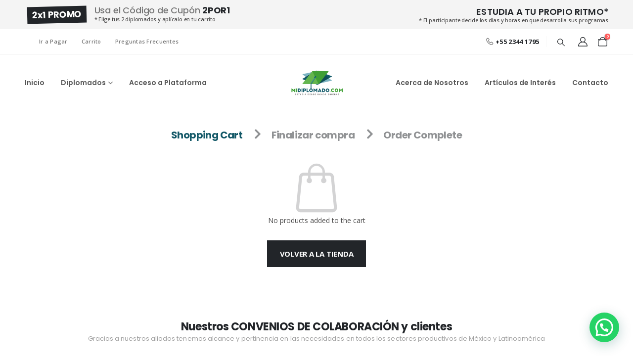

--- FILE ---
content_type: text/css
request_url: https://midiplomado.com.mx/wp-content/plugins/booking/css/skins/25_6__green_1.css?ver=10.14.9
body_size: 120
content:
/* ------------------------------------------------------------------------------------------------------------------ */
/* Child calendar theme    of    "/css/skins/24_9__light.css"                          C O L O R    S K I N           */
/* ------------------------------------------------------------------------------------------------------------------ */
@import url("24_9__light.css");
/* Color Scheme: - Green 25_6__1 */
:root {
	--wpbc_cal-day-cell-border-radius: 0%;
	--wpbc_cal-day-cell-border-width: 0px;
	--wpbc_cal-day-bg-color-opacity: 75%;
	--wpbc_cal-selected-day-bg-color-opacity: 90%;
	--wpbc_cal-text-general-size: 14px;
	--wpbc_cal-text-cost-size: 60%;
	--wpbc_cal-text-header-size: 13px;
	--wpbc_cal-text-weekdays-size: 10px;
	--wpbc_cal-text-prev-next-links-size: 25px;
	--wpbc_cal-main-background-color: #fff;
	--wpbc_cal-header-text-color: #000;
	--wpbc_cal-text-prev-next-links-color: #555;
	--wpbc_cal-text-weekdays-color: #555;
	--wpbc_cal-unavailable-day-color: var(--wpbc_cal-main-background-color);
	--wpbc_cal-unavailable-text-color: #d4d4d4c7;
	--wpbc_cal-available-day-color: #00906f;
	--wpbc_cal-available-text-color: #fff;
	--wpbc_cal-approved-day-color: #745050;
	--wpbc_cal-approved-text-color: #fff;
	--wpbc_cal-pending-day-color: #082940;
	--wpbc_cal-pending-text-color: #fff;
	--wpbc_cal-selected-day-color: #4b80c5;
	--wpbc_cal-selected-text-color: #fff;
	--wpbc_cal-hover-day-color: #6b96ce;
	--wpbc_cal-hover-text-color: #65778d;
	--wpbc_cal-timespartly-day-color: #aec174;
	--wpbc_cal-timespartly-text-color: #818e58;
	--wpbc_cal-day-cells-padding: 2px;
}